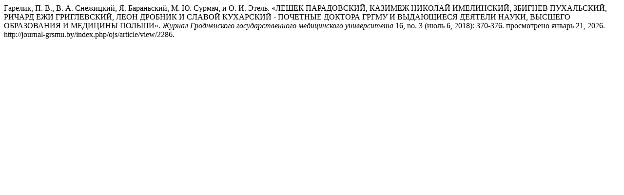

--- FILE ---
content_type: text/html; charset=UTF-8
request_url: http://journal-grsmu.by/index.php/ojs/citationstylelanguage/get/turabian-fullnote-bibliography?submissionId=2286
body_size: 555
content:
<div class="csl-bib-body">
  <div class="csl-entry">Гарелик, П. В., В. А. Снежицкий, Я. Бараньский, М. Ю. Сурмач, и О. И. Этель. «ЛЕШЕК ПАРАДОВСКИЙ, КАЗИМЕЖ НИКОЛАЙ ИМЕЛИНСКИЙ, ЗБИГНЕВ ПУХАЛЬСКИЙ, РИЧАРД ЕЖИ ГРИГЛЕВСКИЙ, ЛЕОН ДРОБНИК И СЛАВОЙ КУХАРСКИЙ - ПОЧЕТНЫЕ ДОКТОРА ГРГМУ И ВЫДАЮЩИЕСЯ ДЕЯТЕЛИ НАУКИ, ВЫСШЕГО ОБРАЗОВАНИЯ И МЕДИЦИНЫ ПОЛЬШИ». <i>Журнал Гродненского государственного медицинского университета</i> 16, no. 3 (июль 6, 2018): 370-376. просмотрено январь 21, 2026. http://journal-grsmu.by/index.php/ojs/article/view/2286.</div>
</div>